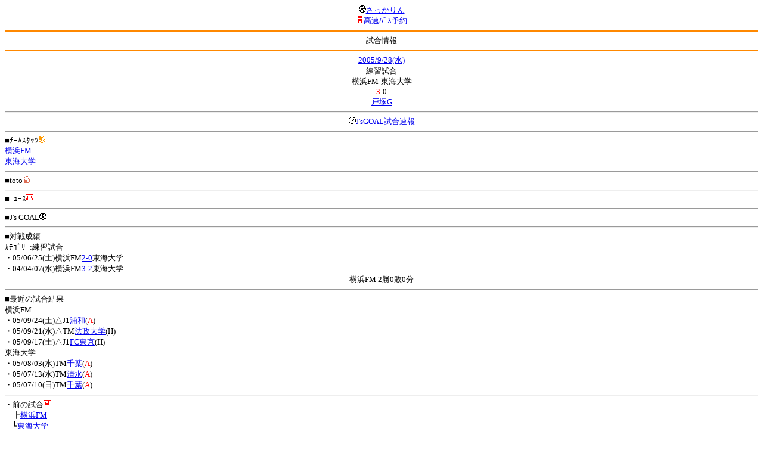

--- FILE ---
content_type: text/html; charset=Shift_JIS
request_url: http://soccer.phew.homeip.net/mb/match/info.php?mid=4454&cteam=%C8%D8%C5%C4&cstation=&csid=
body_size: 9020
content:
<html>
<!--match/info.php-->
<head>
<meta http-equiv="Content-Type" content="text/html; charset=Shift_JIS" />
<meta name="description" content="Jﾘｰｸﾞとｻｯｶｰ日本代表の総合情報ｻｲﾄ" />
<meta name="keywords" content="ｻｯｶｰ日本代表 Jﾘｰｸﾞ 試合 結果 toto ﾆｭｰｽ 選手名鑑 天気 路線検索 競技場 ｽﾀｼﾞｱﾑ ｱｸｾｽ 地図 2ちゃんねる ﾁｹｯﾄ 故障者 移籍" /><title>試合情報</title></head>
<body><font size="-1">
<a id="top" name="top"></a><center><img src="/mb/img/emoji/25.gif" width="12" height="12" border="0" /><a href="/mb/?cteam=%C8%D8%C5%C4&cstation=&csid="><font color="blue">さっかりん</font></a><br /><img src="/mb/img/emoji/35.gif" width="12" height="12" border="0" /><a href="http://hb.afl.rakuten.co.jp/hsc/0a11d60c.1fd591c3.0a11d58c.3b6a1b97/">高速ﾊﾞｽ予約</a><hr color="#ff8800" />試合情報<hr color="#ff8800" /></center><center>
<a href="../schedule/daily/index.php?type=match&date=2005-09-28&cteam=%C8%D8%C5%C4&cstation=&csid=">2005/9/28(水)</a><br />
練習試合<br />
横浜FM-東海大学<br />
<font color="red">3</font>-0<br />
<a href="../stadium/info.php?id=&cteam=%C8%D8%C5%C4&cstation=&csid=">戸塚G</a><hr />
<img src="/mb/img/emoji/176.gif" width="12" height="12" border="0" /><a href="http://www.jsgoal.jp/score/score_all.html">J&apos;sGOAL試合速報</a>
<hr />
</center>
■ﾁｰﾑｽﾀｯﾂ<img src="/mb/img/emoji/70.gif" width="12" height="12" border="0" /><br />
<a href="time/index.php?mid=4454&team=%B2%A3%C9%CDFM&cteam=%C8%D8%C5%C4&cstation=&csid=">横浜FM</a><br /><a href="time/index.php?mid=4454&team=%C5%EC%B3%A4%C2%E7%B3%D8&cteam=%C8%D8%C5%C4&cstation=&csid=">東海大学</a><br /><hr />
■toto<img src="/mb/img/emoji/186.gif" width="12" height="12" border="0" /><br />
<hr />
■ﾆｭｰｽ<img src="/mb/img/emoji/120.gif" width="12" height="12" border="0" /><br />
<hr />
■J&apos;s GOAL<img src="/mb/img/emoji/25.gif" width="12" height="12" border="0" /><br />
<hr />
■対戦成績<br />
ｶﾃｺﾞﾘｰ:練習試合<br />・05/06/25(土)横浜FM<a href="info.php?mid=4159&cteam=%C8%D8%C5%C4&cstation=&csid=">2-0</a>東海大学<br />・04/04/07(水)横浜FM<a href="info.php?mid=2282&cteam=%C8%D8%C5%C4&cstation=&csid=">3-2</a>東海大学<br /><center>横浜FM 2勝0敗0分</center><hr />
■最近の試合結果<br />
横浜FM<br />
・05/09/24(土)△J1<a href="/mb/match/info.php?mid=3216&cteam=%C8%D8%C5%C4&cstation=&csid=">浦和</a>(<font color="red">A</font>)<br />・05/09/21(水)△TM<a href="/mb/match/info.php?mid=4443&cteam=%C8%D8%C5%C4&cstation=&csid=">法政大学</a>(H)<br />・05/09/17(土)△J1<a href="/mb/match/info.php?mid=3211&cteam=%C8%D8%C5%C4&cstation=&csid=">FC東京</a>(H)<br />東海大学<br />
・05/08/03(水)TM<a href="/mb/match/info.php?mid=4284&cteam=%C8%D8%C5%C4&cstation=&csid=">千葉</a>(<font color="red">A</font>)<br />・05/07/13(水)TM<a href="/mb/match/info.php?mid=4176&cteam=%C8%D8%C5%C4&cstation=&csid=">清水</a>(<font color="red">A</font>)<br />・05/07/10(日)TM<a href="/mb/match/info.php?mid=4202&cteam=%C8%D8%C5%C4&cstation=&csid=">千葉</a>(<font color="red">A</font>)<br /><hr />
・前の試合<img src="/mb/img/emoji/117.gif" width="12" height="12" border="0" /><br />
　┣<a href="rd.php?mode=back&mid=4454&team=%B2%A3%C9%CDFM&cteam=%C8%D8%C5%C4&cstation=&csid=">横浜FM</a><br />
　┗<a href="rd.php?mode=back&mid=4454&team=%C5%EC%B3%A4%C2%E7%B3%D8&cteam=%C8%D8%C5%C4&cstation=&csid=">東海大学</a><br />
・次の試合<img src="/mb/img/emoji/173.gif" width="12" height="12" border="0" /><br />
　┣<a href="rd.php?mode=forward&mid=4454&team=%B2%A3%C9%CDFM&cteam=%C8%D8%C5%C4&cstation=&csid=">横浜FM</a><br />
　┗<a href="rd.php?mode=forward&mid=4454&team=%C5%EC%B3%A4%C2%E7%B3%D8&cteam=%C8%D8%C5%C4&cstation=&csid=">東海大学</a><br />
<hr />
■天気<img src="/mb/img/emoji/1.gif" width="12" height="12" border="0" /><br />
<hr />
■最寄り駅<img src="/mb/img/emoji/30.gif" width="12" height="12" border="0" /><br />
<hr />
■ﾃﾚﾋﾞ<img src="/mb/img/emoji/77.gif" width="12" height="12" border="0" /><br />
<hr />
■ﾗｼﾞｵ<img src="/mb/img/emoji/146.gif" width="12" height="12" border="0" /><br />
<hr />
■ﾁｹｯﾄ<img src="/mb/img/emoji/65.gif" width="12" height="12" border="0" /><br />
<hr />
■検索<img src="/mb/img/emoji/119.gif" width="12" height="12" border="0" /><br />
・選手<img src="/mb/img/emoji/140.gif" width="12" height="12" border="0" /><br />
　┣<a href="../team/index.php?team=%B2%A3%C9%CDFM&cteam=%C8%D8%C5%C4&cstation=&csid=">横浜FM</a><br />
　┗<a href="../team/index.php?team=%C5%EC%B3%A4%C2%E7%B3%D8&cteam=%C8%D8%C5%C4&cstation=&csid=">東海大学</a><br />
・ﾌﾟﾚｽﾘﾘｰｽ<img src="/mb/img/emoji/76.gif" width="12" height="12" border="0" /><br />
　┣<a href="../official/index.php?team=%B2%A3%C9%CDFM&cteam=%C8%D8%C5%C4&cstation=&csid=">横浜FM</a><br />
　┗<a href="../official/index.php?team=%C5%EC%B3%A4%C2%E7%B3%D8&cteam=%C8%D8%C5%C4&cstation=&csid=">東海大学</a><br />
・ﾆｭｰｽ<img src="/mb/img/emoji/120.gif" width="12" height="12" border="0" /><br />
　┣<a href="../news/index.php?team=%B2%A3%C9%CDFM&cteam=%C8%D8%C5%C4&cstation=&csid=">横浜FM</a><br />
　┗<a href="../news/index.php?team=%C5%EC%B3%A4%C2%E7%B3%D8&cteam=%C8%D8%C5%C4&cstation=&csid=">東海大学</a><br />
・Blog<img src="/mb/img/emoji/190.gif" width="12" height="12" border="0" /><br />
　┣<a href="../blog/index.php?team=%B2%A3%C9%CDFM&cteam=%C8%D8%C5%C4&cstation=&csid=">横浜FM</a><br />
　┗<a href="../blog/index.php?team=%C5%EC%B3%A4%C2%E7%B3%D8&cteam=%C8%D8%C5%C4&cstation=&csid=">東海大学</a><br />
・故障者<img src="/mb/img/emoji/41.gif" width="12" height="12" border="0" /><br />
　┣<a href="../news/index.php?type=injury&team=%B2%A3%C9%CDFM&cteam=%C8%D8%C5%C4&cstation=&csid=">横浜FM</a><br />
　┗<a href="../news/index.php?type=injury&team=%C5%EC%B3%A4%C2%E7%B3%D8&cteam=%C8%D8%C5%C4&cstation=&csid=">東海大学</a><br />
・移籍<img src="/mb/img/emoji/225.gif" width="12" height="12" border="0" /><br />
　┣<a href="../news/index.php?type=transfer&team=%B2%A3%C9%CDFM&cteam=%C8%D8%C5%C4&cstation=&csid=">横浜FM</a><br />
　┗<a href="../news/index.php?type=transfer&team=%C5%EC%B3%A4%C2%E7%B3%D8&cteam=%C8%D8%C5%C4&cstation=&csid=">東海大学</a><br />
<hr />
<!--
■ﾁｹｯﾄ<img src="/mb/img/emoji/65.gif" width="12" height="12" border="0" /><br />
・<a href="http://mc.pia.jp/(_xproxy2_)/t/?_xpxi=IA0AwV...">ﾁｹｯﾄぴあ</a><br />
・<a href="http://eplus.jp/">ｲｰﾌﾟﾗｽ</a><br />
<hr />
-->
■ｽｹｼﾞｭｰﾙ<br />
・<a href="/match/vcs.php?id_4454=on&encode=sjis">携帯に登録</a><img src="/mb/img/emoji/105.gif" width="12" height="12" border="0" /><br />
・<a href="/mb/schedule/daily/index.php?type=match&date=2005-09-28&cteam=%C8%D8%C5%C4&cstation=&csid=">当日の試合一覧</a><img src="/mb/img/emoji/70.gif" width="12" height="12" border="0" /><br />
<!--・<a href="http://twitter.com/home?status=9%2F28%28%E6%B0%B4%2914%3A30%20%E7%B7%B4%E7%BF%92%E8%A9%A6%E5%90%88%20%20%E6%A8%AA%E6%B5%9CFM%20-%20%E6%9D%B1%E6%B5%B7%E5%A4%A7%E5%AD%A6%20http%3A%2F%2Fsoccer.phew.homeip.net%2Fmatch%2Finfo_rd.php%3Fmid%3D4454">この試合をTwitterでつぶやく</a>-->
<p></p>
<a id="menu" name="menu"></a><hr color="#ff8800" /><img src="/mb/img/emoji/125.gif" width="12" height="12" border="0" /><a href="/mb/official/index.php?team=&cteam=%C8%D8%C5%C4&cstation=&csid=" accesskey="1"><font color="blue">ﾌﾟﾚｽﾘﾘｰｽ<img src="/mb/img/emoji/76.gif" width="12" height="12" border="0" /></font></a><br /><img src="/mb/img/emoji/126.gif" width="12" height="12" border="0" /><a href="/mb/news/index.php?team=&cteam=%C8%D8%C5%C4&cstation=&csid=" accesskey="2"><font color="blue">ﾆｭｰｽ<img src="/mb/img/emoji/120.gif" width="12" height="12" border="0" /></font></a><br /><img src="/mb/img/emoji/127.gif" width="12" height="12" border="0" /><a href="/mb/blog/index.php?team=&cteam=%C8%D8%C5%C4&cstation=&csid=" accesskey="3"><font color="blue">Blog<img src="/mb/img/emoji/190.gif" width="12" height="12" border="0" /></font></a><br /><img src="/mb/img/emoji/129.gif" width="12" height="12" border="0" /><a href="/mb/schedule/daily/index.php?type=match&team=&cteam=%C8%D8%C5%C4&cstation=&csid=" accesskey="5"><font color="blue">試合<img src="/mb/img/emoji/25.gif" width="12" height="12" border="0" /></font></a><br /><img src="/mb/img/emoji/130.gif" width="12" height="12" border="0" /><a href="/mb/schedule/daily/index.php?type=tv&team=&cteam=%C8%D8%C5%C4&cstation=&csid=" accesskey="6"><font color="blue">ﾃﾚﾋﾞ<img src="/mb/img/emoji/77.gif" width="12" height="12" border="0" /></font></a><br /><img src="/mb/img/emoji/131.gif" width="12" height="12" border="0" /><a href="/mb/team/index.php?team=&cteam=%C8%D8%C5%C4&cstation=&csid=" accesskey="7"><font color="blue">選手<img src="/mb/img/emoji/140.gif" width="12" height="12" border="0" /></font></a><br /><img src="/mb/img/emoji/132.gif" width="12" height="12" border="0" /><a href="#menu" accesskey="8"><font color="blue">ﾒﾆｭｰ</font></a><br /><img src="/mb/img/emoji/134.gif" width="12" height="12" border="0" /><a href="#top" accesskey="0"><font color="blue">ﾄｯﾌﾟ</font></a><br /><center><p><a href="/mb/?cteam=%C8%D8%C5%C4&cstation=&csid="><img src="/mb/img/emoji/214.gif" width="12" height="12" border="0" />さっかりんﾓﾊﾞｲﾙ</a></p></center></font></body></html>
